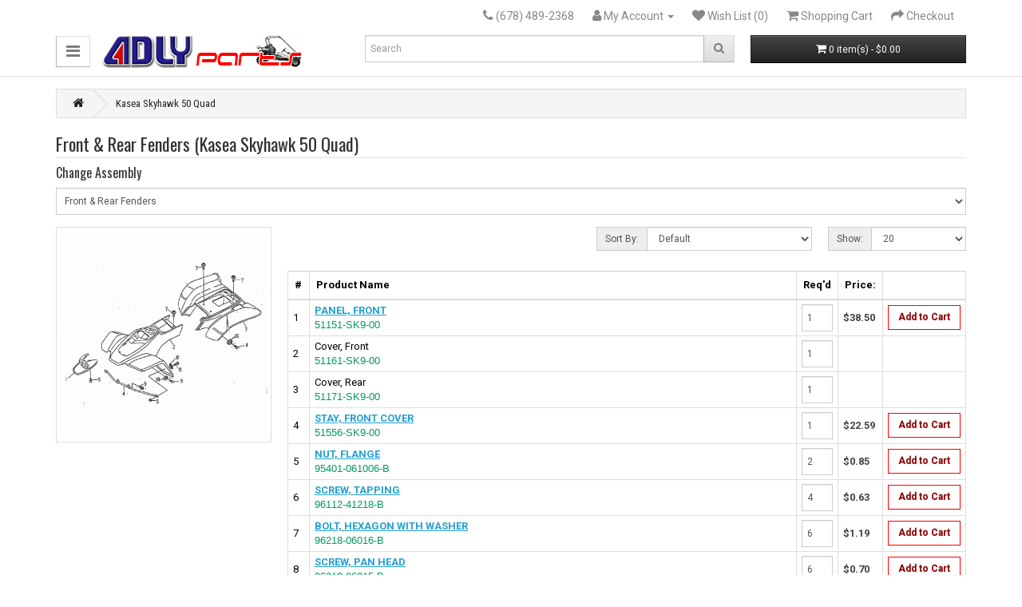

--- FILE ---
content_type: text/html; charset=utf-8
request_url: https://www.adlyparts.com/kasea-skyhawk-50-quad/kasea-skyhawk-50-quad-front-rear-fenders
body_size: 5342
content:
<!DOCTYPE html>
<!--[if IE]><![endif]-->
<!--[if IE 8 ]><html dir="ltr" lang="en" class="ie8"><![endif]-->
<!--[if IE 9 ]><html dir="ltr" lang="en" class="ie9"><![endif]-->
<!--[if (gt IE 9)|!(IE)]><!-->
<html dir="ltr" lang="en">
<!--<![endif]-->
<head>
<meta charset="UTF-8" />
<meta name="viewport" content="width=device-width, initial-scale=1">
<meta http-equiv="X-UA-Compatible" content="IE=edge">
<title>Front & Rear Fenders (Kasea Skyhawk 50 Quad)</title>
<base href="https://www.adlyparts.com/" />
<meta name="keywords" content="ATV Parts,Kasea Skyhawk 50 Quad,Front & Rear Fenders" />
<script src="catalog/view/javascript/jquery/jquery-2.1.1.min.js" type="text/javascript"></script>
<link href="catalog/view/javascript/bootstrap/css/bootstrap.min.css" rel="stylesheet" media="screen" />
<link href="catalog/view/javascript/font-awesome/css/font-awesome.min.css" rel="stylesheet" type="text/css" />
<link href="catalog/view/theme/default/stylesheet/stylesheet.css" rel="stylesheet">
<link href="catalog/view/javascript/jquery/magnific/magnific-popup.css" type="text/css" rel="stylesheet" media="screen" />
<link href="catalog/view/javascript/jquery/swiper/css/swiper.min.css" type="text/css" rel="stylesheet" media="screen" />
<link href="catalog/view/javascript/jquery/swiper/css/opencart.css" type="text/css" rel="stylesheet" media="screen" />
<link href="https://www.adlyparts.com/kasea-skyhawk-50-quad/kasea-skyhawk-50-quad-front-rear-fenders" rel="canonical" />
<link href="https://www.adlyparts.com/image/catalog/adly/adly-square-temp.png" rel="icon" />
<!-- Global site tag (gtag.js) - Google Analytics -->
<script async src="https://www.googletagmanager.com/gtag/js?id=UA-1769527-5"></script>
<script>
  window.dataLayer = window.dataLayer || [];
  function gtag(){dataLayer.push(arguments);}
  gtag('js', new Date());

  gtag('config', 'UA-1769527-5');
</script>

<script src="catalog/view/javascript/jquery/magnific/jquery.magnific-popup.min.js" type="text/javascript"></script>
<script src="catalog/view/javascript/jquery/swiper/js/swiper.jquery.min.js" type="text/javascript"></script>

    <meta property="og:title" content="Front & Rear Fenders (Kasea Skyhawk 50 Quad)" >
    <meta property="og:description" content="" >
                <meta property="og:image" content="https://www.adlyparts.com/image/cache/catalog/adly/adly-temp-300x300.png" >
    <meta property="og:image:width" content="300" >
    <meta property="og:image:height" content="300" >
        <meta property="og:site_name" content="ADLY Parts Store" >
      

                        
</head>
<body>
<nav id="top">
  <div class="container"> 
    
    <div id="top-links" class="nav pull-right">
      <ul class="list-inline">
        <li><a href="https://www.adlyparts.com/index.php?route=information/contact"><i class="fa fa-phone"></i></a> <span class="hidden-xs hidden-sm hidden-md">(678) 489-2368</span></li>
        <li class="dropdown"><a href="https://www.adlyparts.com/index.php?route=account/account" title="My Account" class="dropdown-toggle" data-toggle="dropdown"><i class="fa fa-user"></i> <span class="hidden-xs hidden-sm hidden-md">My Account</span> <span class="caret"></span></a>
          <ul class="dropdown-menu dropdown-menu-right">
                        <li><a href="https://www.adlyparts.com/index.php?route=account/register">Register</a></li>
            <li><a href="https://www.adlyparts.com/index.php?route=account/login">Login</a></li>

					<li><a href="https://www.adlyparts.com/index.php?route=account/track_order">Order Status</a></li>
				
                      </ul>
        </li>
        <li><a href="https://www.adlyparts.com/index.php?route=account/wishlist" id="wishlist-total" title="Wish List (0)"><i class="fa fa-heart"></i> <span class="hidden-xs hidden-sm hidden-md">Wish List (0)</span></a></li>
        <li><a href="https://www.adlyparts.com/index.php?route=checkout/cart" title="Shopping Cart"><i class="fa fa-shopping-cart"></i> <span class="hidden-xs hidden-sm hidden-md">Shopping Cart</span></a></li>
        <li><a href="https://www.adlyparts.com/index.php?route=checkout/checkout" title="Checkout"><i class="fa fa-share"></i> <span class="hidden-xs hidden-sm hidden-md">Checkout</span></a></li>
      </ul>
    </div>
  </div>
</nav>
<header>
  <div class="container">
    <div class="row">
      <div class="col-sm-4">
        <div id="logo">
	<a href="#" style="background-image:none; background-color:white;" class="btn btn-default dropdown-toggle" data-toggle="dropdown" role="button" aria-haspopup="true" aria-expanded="false"><i class="fa fa-bars" style="font-size:20px;"></i></a>

<div id="" class="dropdown-menu" style="border:none;">
	<section class="list-group">
						<a href="https://www.adlyparts.com/schematics" class="multi dropdown-toggle list-group-item" data-toggle="dropdown1">Schematics</a>
			<div class="dropdown-menu1" style="position: relative; border:none">
				<div class="class="list-group1" dropdown-inner1"> 												<a style="background-color:#999; color:#fff;" class="list-group-item" href="https://www.adlyparts.com/schematics/atv-parts">ATV Parts</a>
												<a style="background-color:#999; color:#fff;" class="list-group-item" href="https://www.adlyparts.com/schematics/go-kart-parts">Go-kart Parts</a>
												<a style="background-color:#999; color:#fff;" class="list-group-item" href="https://www.adlyparts.com/schematics/scooter-parts">Scooter Parts</a>
												<a style="background-color:#999; color:#fff;" class="list-group-item" href="https://www.adlyparts.com/schematics/motorcycle-parts">Motorcycle Parts</a>
																<a style="font-weight:bold;" class="list-group-item" href="https://www.adlyparts.com/schematics" class="see-all">Show All Schematics</a> </div>
					</div>
								<a href="https://www.adlyparts.com/wheels" class="multi dropdown-toggle list-group-item" data-toggle="dropdown1">Wheels</a>
			<div class="dropdown-menu1" style="position: relative; border:none">
				<div class="class="list-group1" dropdown-inner1"> 												<a style="background-color:#999; color:#fff;" class="list-group-item" href="https://www.adlyparts.com/wheels/wheels-beadlocks">Beadlocks</a>
																<a style="font-weight:bold;" class="list-group-item" href="https://www.adlyparts.com/wheels" class="see-all">Show All Wheels</a> </div>
					</div>
								<a href="https://www.adlyparts.com/kits" class="multi dropdown-toggle list-group-item" data-toggle="dropdown1">Kits</a>
			<div class="dropdown-menu1" style="position: relative; border:none">
				<div class="class="list-group1" dropdown-inner1"> 												<a style="background-color:#999; color:#fff;" class="list-group-item" href="https://www.adlyparts.com/kits/1-click-rebuild-kits">1-Click Rebuild Kits</a>
																<a style="font-weight:bold;" class="list-group-item" href="https://www.adlyparts.com/kits" class="see-all">Show All Kits</a> </div>
					</div>
								<a href="https://www.adlyparts.com/accessories-gear" class="multi dropdown-toggle list-group-item" data-toggle="dropdown1">Accessories &amp; Gear</a>
			<div class="dropdown-menu1" style="position: relative; border:none">
				<div class="class="list-group1" dropdown-inner1"> 												<a style="background-color:#999; color:#fff;" class="list-group-item" href="https://www.adlyparts.com/accessories-gear/accessories-gear-accessories">ACCESSORIES</a>
																<a style="font-weight:bold;" class="list-group-item" href="https://www.adlyparts.com/accessories-gear" class="see-all">Show All Accessories &amp; Gear</a> </div>
					</div>
								<a href="https://www.adlyparts.com/books-and-manuals" class="multi dropdown-toggle list-group-item" data-toggle="dropdown1">Books and Manuals</a>
			<div class="dropdown-menu1" style="position: relative; border:none">
				<div class="class="list-group1" dropdown-inner1"> 												<a style="background-color:#999; color:#fff;" class="list-group-item" href="https://www.adlyparts.com/books-and-manuals/books-and-manuals-download-manuals">Download Manuals</a>
												<a style="background-color:#999; color:#fff;" class="list-group-item" href="https://www.adlyparts.com/books-and-manuals/books-and-manuals-owners-manuals">Owners manuals</a>
												<a style="background-color:#999; color:#fff;" class="list-group-item" href="https://www.adlyparts.com/books-and-manuals/books-and-manuals-parts-manual">Parts Manual</a>
												<a style="background-color:#999; color:#fff;" class="list-group-item" href="https://www.adlyparts.com/books-and-manuals/books-and-manuals-service-manuals">Service manuals</a>
																<a style="font-weight:bold;" class="list-group-item" href="https://www.adlyparts.com/books-and-manuals" class="see-all">Show All Books and Manuals</a> </div>
					</div>
					</section>
</div>

<script>
$(document).ready(function(){
	$('section .dropdown-menu1').hide();
  $('section a.multi').on("click", function(e){
		$('section .dropdown-menu1').hide();
    $(this).next('div').toggle();
    e.stopPropagation();
    e.preventDefault();
  });
});
</script>

<style>
body header {
  border-bottom: 1px solid #DDDDDD;
  margin-bottom: 15px;
}
.multi::before {
    content: "";
    width: 0;
    height: 0;
    border-left: 5px solid transparent;
    border-right: 5px solid transparent;
    border-top: 5px solid #999;
    position: absolute;
    right: 8px;
    top: 50%;
    transform: translateY(-50%);
}
</style>
 
 
				<a href="https://www.adlyparts.com/"><img loading="lazy"    src="https://www.adlyparts.com/image/catalog/adly/adly-temp.png" title="ADLY Parts Store" alt="ADLY Parts Store" class="img-responsive" /></a></div>
      </div>
      <div class="col-sm-5"><div id="search" class="input-group">
  <input type="text" name="search" value="" placeholder="Search" class="form-control input-md" />
  <span class="input-group-btn">
    <button type="button" class="btn btn-default btn-md"><i class="fa fa-search"></i></button>
  </span>
</div></div>
      <div class="col-sm-3"><div id="cart" class="btn-group btn-block">
  <button type="button" data-toggle="dropdown" data-loading-text="Loading..." class="btn btn-inverse btn-block btn-md dropdown-toggle"><i class="fa fa-shopping-cart"></i> <span id="cart-total">0 item(s) - $0.00</span></button>
  <ul class="dropdown-menu pull-right">
        <li>
      <p class="text-center">Your shopping cart is empty!</p>
    </li>
      </ul>
</div>
</div>
    </div>
  </div>
</header>

<div id="product-category" class="container">
  <ul class="breadcrumb">
        <li><a href="https://www.adlyparts.com/index.php?route=common/home"><i class="fa fa-home"></i></a></li>
        <li><a href="https://www.adlyparts.com/kasea-skyhawk-50-quad">Kasea Skyhawk 50 Quad</a></li>
      </ul>

  <div class="row">
            
    <div id="content" class="col-sm-12">
      <h1>Front & Rear Fenders (Kasea Skyhawk 50 Quad)</h1>
      <div class="row">
        <div class="col-sm-12">
          <h3>Change Assembly</h3>
          <div class="form-group input-group1 input-group-sm1">
          <select id="assembly" class="form-control" onchange="location = this.value;">
                          <option value="https://www.adlyparts.com/kasea-skyhawk-50-quad/kasea-skyhawk-50-quad-air-shroud-fan" selected="selected">AIR SHROUD FAN</option>
                          <option value="https://www.adlyparts.com/kasea-skyhawk-50-quad/kasea-skyhawk-50-quad-carburetor" selected="selected">CARBURETOR</option>
                          <option value="https://www.adlyparts.com/kasea-skyhawk-50-quad/kasea-skyhawk-50-quad-carrier-rear" selected="selected">CARRIER, REAR</option>
                          <option value="https://www.adlyparts.com/kasea-skyhawk-50-quad/kasea-skyhawk-50-quad-clutch" selected="selected">CLUTCH</option>
                          <option value="https://www.adlyparts.com/kasea-skyhawk-50-quad/kasea-skyhawk-50-quad-crankcase" selected="selected">CRANKCASE</option>
                          <option value="https://www.adlyparts.com/kasea-skyhawk-50-quad/kasea-skyhawk-50-quad-crankshaft-piston" selected="selected">CRANKSHAFT PISTON</option>
                          <option value="https://www.adlyparts.com/kasea-skyhawk-50-quad/kasea-skyhawk-50-quad-cylinder" selected="selected">CYLINDER</option>
                          <option value="https://www.adlyparts.com/kasea-skyhawk-50-quad/kasea-skyhawk-50-quad-electrical-parts" selected="selected">Electrical Parts</option>
                          <option value="https://www.adlyparts.com/kasea-skyhawk-50-quad/kasea-skyhawk-50-quad-exhaust-muffler" selected="selected">EXHAUST MUFFLER</option>
                          <option value="https://www.adlyparts.com/kasea-skyhawk-50-quad/kasea-skyhawk-50-quad-frame" selected="selected">FRAME</option>
                          <option value="https://www.adlyparts.com/kasea-skyhawk-50-quad/kasea-skyhawk-50-quad-front-rear-fenders" selected="selected">Front & Rear Fenders</option>
                          <option value="https://www.adlyparts.com/kasea-skyhawk-50-quad/kasea-skyhawk-50-quad-front-suspension" selected="selected">FRONT SUSPENSION</option>
                          <option value="https://www.adlyparts.com/kasea-skyhawk-50-quad/kasea-skyhawk-50-quad-front-wheel" selected="selected">FRONT WHEEL</option>
                          <option value="https://www.adlyparts.com/kasea-skyhawk-50-quad/kasea-skyhawk-50-quad-fuel-tank" selected="selected">FUEL TANK</option>
                          <option value="https://www.adlyparts.com/kasea-skyhawk-50-quad/kasea-skyhawk-50-quad-generator" selected="selected">GENERATOR</option>
                          <option value="https://www.adlyparts.com/kasea-skyhawk-50-quad/kasea-skyhawk-50-quad-guard" selected="selected">GUARD</option>
                          <option value="https://www.adlyparts.com/kasea-skyhawk-50-quad/kasea-skyhawk-50-quad-handle-controls" selected="selected">Handle Controls</option>
                          <option value="https://www.adlyparts.com/kasea-skyhawk-50-quad/kasea-skyhawk-50-quad-handlebar-cables" selected="selected">Handlebar & Cables</option>
                          <option value="https://www.adlyparts.com/kasea-skyhawk-50-quad/kasea-skyhawk-50-quad-headlight" selected="selected">HEADLIGHT</option>
                          <option value="https://www.adlyparts.com/kasea-skyhawk-50-quad/kasea-skyhawk-50-quad-intake" selected="selected">INTAKE</option>
                          <option value="https://www.adlyparts.com/kasea-skyhawk-50-quad/kasea-skyhawk-50-quad-labels-tags" selected="selected">Labels & Tags</option>
                          <option value="https://www.adlyparts.com/kasea-skyhawk-50-quad/kasea-skyhawk-50-quad-oil-pump" selected="selected">OIL PUMP</option>
                          <option value="https://www.adlyparts.com/kasea-skyhawk-50-quad/kasea-skyhawk-50-quad-rear-arm" selected="selected">REAR ARM</option>
                          <option value="https://www.adlyparts.com/kasea-skyhawk-50-quad/kasea-skyhawk-50-quad-rear-brake" selected="selected">REAR BRAKE</option>
                          <option value="https://www.adlyparts.com/kasea-skyhawk-50-quad/kasea-skyhawk-50-quad-rear-suspension" selected="selected">REAR SUSPENSION</option>
                          <option value="https://www.adlyparts.com/kasea-skyhawk-50-quad/kasea-skyhawk-50-quad-rear-wheel" selected="selected">REAR WHEEL</option>
                          <option value="https://www.adlyparts.com/kasea-skyhawk-50-quad/kasea-skyhawk-50-quad-seat" selected="selected">SEAT</option>
                          <option value="https://www.adlyparts.com/kasea-skyhawk-50-quad/kasea-skyhawk-50-quad-stand-footrest" selected="selected">STAND FOOTREST</option>
                          <option value="https://www.adlyparts.com/kasea-skyhawk-50-quad/kasea-skyhawk-50-quad-starter" selected="selected">STARTER</option>
                          <option value="https://www.adlyparts.com/kasea-skyhawk-50-quad/kasea-skyhawk-50-quad-starting-motor" selected="selected">STARTING MOTOR</option>
                          <option value="https://www.adlyparts.com/kasea-skyhawk-50-quad/kasea-skyhawk-50-quad-steering" selected="selected">STEERING</option>
                          <option value="https://www.adlyparts.com/kasea-skyhawk-50-quad/kasea-skyhawk-50-quad-tail-light" selected="selected">TAIL LIGHT</option>
                          <option value="https://www.adlyparts.com/kasea-skyhawk-50-quad/kasea-skyhawk-50-quad-transmission" selected="selected">TRANSMISSION</option>
                      </select>
          </div>
          <script>
            $('#assembly').val($(location).attr("href").replace(/#.*$/, ''));
          </script>
        </div>
        
        <div id="products">
          <div class="col-md-12 col-lg-3">
                      <div class="category-info" style=" /* float:left; */">
                              <div class="image">
                  <a class="image-schematics thumbnail" href="image/catalog/50quad/fig20sk5.gif" title="Front & Rear Fenders (Kasea Skyhawk 50 Quad)"><img loading="lazy"    src="https://www.adlyparts.com/image/cache/catalog/50quad/fig20sk5-500x500.gif" title="Front & Rear Fenders (Kasea Skyhawk 50 Quad)" alt="Front & Rear Fenders (Kasea Skyhawk 50 Quad)" /></a>
                </div>
                                        </div>
                    </div>
  
                
          <div class="col-xs-8 col-md-3 col-md-offset-7 col-lg-offset-4">
            <div class="form-group input-group input-group-sm">
              <label class="input-group-addon" for="input-sort">Sort By:</label>
              <select id="input-sort" class="form-control" onchange="location = this.value;">
                                                <option value="https://www.adlyparts.com/kasea-skyhawk-50-quad/kasea-skyhawk-50-quad-front-rear-fenders">Default</option>
                                                                <option value="https://www.adlyparts.com/kasea-skyhawk-50-quad/kasea-skyhawk-50-quad-front-rear-fenders?sort=pd.name&amp;order=ASC">Name (A - Z)</option>
                                                                <option value="https://www.adlyparts.com/kasea-skyhawk-50-quad/kasea-skyhawk-50-quad-front-rear-fenders?sort=pd.name&amp;order=DESC">Name (Z - A)</option>
                                                                <option value="https://www.adlyparts.com/kasea-skyhawk-50-quad/kasea-skyhawk-50-quad-front-rear-fenders?sort=p.price&amp;order=ASC">Price (Low &gt; High)</option>
                                                                <option value="https://www.adlyparts.com/kasea-skyhawk-50-quad/kasea-skyhawk-50-quad-front-rear-fenders?sort=p.price&amp;order=DESC">Price (High &gt; Low)</option>
                                                                <option value="https://www.adlyparts.com/kasea-skyhawk-50-quad/kasea-skyhawk-50-quad-front-rear-fenders?sort=p.model&amp;order=ASC">Model (A - Z)</option>
                                                                <option value="https://www.adlyparts.com/kasea-skyhawk-50-quad/kasea-skyhawk-50-quad-front-rear-fenders?sort=p.model&amp;order=DESC">Model (Z - A)</option>
                                              </select>
            </div>
          </div>
  
          <div class="col-xs-4 col-md-2">
            <div class="form-group input-group input-group-sm">
              <label class="input-group-addon" for="input-limit">Show:</label>
              <select id="input-limit" class="form-control" onchange="location = this.value;">
                                                <option value="https://www.adlyparts.com/kasea-skyhawk-50-quad/kasea-skyhawk-50-quad-front-rear-fenders?limit=20" selected="selected">20</option>
                                                                <option value="https://www.adlyparts.com/kasea-skyhawk-50-quad/kasea-skyhawk-50-quad-front-rear-fenders?limit=25">25</option>
                                                                <option value="https://www.adlyparts.com/kasea-skyhawk-50-quad/kasea-skyhawk-50-quad-front-rear-fenders?limit=50">50</option>
                                                                <option value="https://www.adlyparts.com/kasea-skyhawk-50-quad/kasea-skyhawk-50-quad-front-rear-fenders?limit=75">75</option>
                                                                <option value="https://www.adlyparts.com/kasea-skyhawk-50-quad/kasea-skyhawk-50-quad-front-rear-fenders?limit=100">100</option>
                                              </select>
            </div>
          </div>
        
          <div class="product-list col-xs-12 col-md-12 col-lg-9" style="margin-top:10px;">
			<div class="table-responsive">
            <table class="table table-bordered prod-list schematics" style="width:auto; margin-bottom:10px;">
              <thead>
                <th>#</th>
<!--                <th>Product Code:</th> -->
                <th style="width:100%;">Product Name</th>
                <th>Req'd</th>
                <th>Price:</th>
                <th></th>
              </thead>
                          <tr id="51151-SK9-00">
              <td>1</td>
<!--              <td>51151-SK9-00</td> -->
              <td>
                                  <a href="https://www.adlyparts.com/kasea-skyhawk-50-quad/kasea-skyhawk-50-quad-front-rear-fenders/panel-front-51151-sk9-00.html">PANEL, FRONT</a>
                                <div class="model">51151-SK9-00</div>
              </td>
              <td><input class="form-control" type="text" size="3" id="12995" value="1" /></td>
              <td class="price">
              	                                      $38.50
                                                                  </td>
              <td>
                                  <button type="button" class="btn btn-danger" onclick="cart.add('12995', $('.prod-list #12995').val());">
                    <span class="hidden-xs hidden-sm hidden-md">Add to Cart</span><i class="fa fa-shopping-cart hidden-lg"></i>
                  </button>
                              </td>
              </tr>
                          <tr id="51161-SK9-00">
              <td>2</td>
<!--              <td>51161-SK9-00</td> -->
              <td>
                                  Cover, Front
                                <div class="model">51161-SK9-00</div>
              </td>
              <td><input class="form-control" type="text" size="3" id="12996" value="1" /></td>
              <td class="price">
              	              </td>
              <td>
                              </td>
              </tr>
                          <tr id="51171-SK9-00">
              <td>3</td>
<!--              <td>51171-SK9-00</td> -->
              <td>
                                  Cover, Rear
                                <div class="model">51171-SK9-00</div>
              </td>
              <td><input class="form-control" type="text" size="3" id="12997" value="1" /></td>
              <td class="price">
              	              </td>
              <td>
                              </td>
              </tr>
                          <tr id="51556-SK9-00">
              <td>4</td>
<!--              <td>51556-SK9-00</td> -->
              <td>
                                  <a href="https://www.adlyparts.com/kasea-skyhawk-50-quad/kasea-skyhawk-50-quad-front-rear-fenders/stay-front-cover-51556-sk9-00.html">STAY, FRONT COVER</a>
                                <div class="model">51556-SK9-00</div>
              </td>
              <td><input class="form-control" type="text" size="3" id="12998" value="1" /></td>
              <td class="price">
              	                                      $22.59
                                                                  </td>
              <td>
                                  <button type="button" class="btn btn-danger" onclick="cart.add('12998', $('.prod-list #12998').val());">
                    <span class="hidden-xs hidden-sm hidden-md">Add to Cart</span><i class="fa fa-shopping-cart hidden-lg"></i>
                  </button>
                              </td>
              </tr>
                          <tr id="95401-061006-B">
              <td>5</td>
<!--              <td>95401-061006-B</td> -->
              <td>
                                  <a href="https://www.adlyparts.com/kasea-skyhawk-50-quad/kasea-skyhawk-50-quad-front-rear-fenders/nut-flange-95401-061006-b.html">NUT, FLANGE</a>
                                <div class="model">95401-061006-B</div>
              </td>
              <td><input class="form-control" type="text" size="3" id="12110" value="2" /></td>
              <td class="price">
              	                                      $0.85
                                                                  </td>
              <td>
                                  <button type="button" class="btn btn-danger" onclick="cart.add('12110', $('.prod-list #12110').val());">
                    <span class="hidden-xs hidden-sm hidden-md">Add to Cart</span><i class="fa fa-shopping-cart hidden-lg"></i>
                  </button>
                              </td>
              </tr>
                          <tr id="96112-41218-B">
              <td>6</td>
<!--              <td>96112-41218-B</td> -->
              <td>
                                  <a href="https://www.adlyparts.com/kasea-skyhawk-50-quad/kasea-skyhawk-50-quad-front-rear-fenders/screw-tapping-96112-41218-b.html">SCREW, TAPPING</a>
                                <div class="model">96112-41218-B</div>
              </td>
              <td><input class="form-control" type="text" size="3" id="12999" value="4" /></td>
              <td class="price">
              	                                      $0.63
                                                                  </td>
              <td>
                                  <button type="button" class="btn btn-danger" onclick="cart.add('12999', $('.prod-list #12999').val());">
                    <span class="hidden-xs hidden-sm hidden-md">Add to Cart</span><i class="fa fa-shopping-cart hidden-lg"></i>
                  </button>
                              </td>
              </tr>
                          <tr id="96218-06016-B">
              <td>7</td>
<!--              <td>96218-06016-B</td> -->
              <td>
                                  <a href="https://www.adlyparts.com/kasea-skyhawk-50-quad/kasea-skyhawk-50-quad-front-rear-fenders/bolt-hexagon-with-washer-96218-06016-b.html">BOLT, HEXAGON WITH WASHER</a>
                                <div class="model">96218-06016-B</div>
              </td>
              <td><input class="form-control" type="text" size="3" id="12396" value="6" /></td>
              <td class="price">
              	                                      $1.19
                                                                  </td>
              <td>
                                  <button type="button" class="btn btn-danger" onclick="cart.add('12396', $('.prod-list #12396').val());">
                    <span class="hidden-xs hidden-sm hidden-md">Add to Cart</span><i class="fa fa-shopping-cart hidden-lg"></i>
                  </button>
                              </td>
              </tr>
                          <tr id="96318-06015-B">
              <td>8</td>
<!--              <td>96318-06015-B</td> -->
              <td>
                                  <a href="https://www.adlyparts.com/kasea-skyhawk-50-quad/kasea-skyhawk-50-quad-front-rear-fenders/screw-pan-head-96318-06015-b.html">SCREW, PAN HEAD</a>
                                <div class="model">96318-06015-B</div>
              </td>
              <td><input class="form-control" type="text" size="3" id="12381" value="6" /></td>
              <td class="price">
              	                                      $0.70
                                                                  </td>
              <td>
                                  <button type="button" class="btn btn-danger" onclick="cart.add('12381', $('.prod-list #12381').val());">
                    <span class="hidden-xs hidden-sm hidden-md">Add to Cart</span><i class="fa fa-shopping-cart hidden-lg"></i>
                  </button>
                              </td>
              </tr>
                          <tr id="96414-06012-B">
              <td>9</td>
<!--              <td>96414-06012-B</td> -->
              <td>
                                  <a href="https://www.adlyparts.com/kasea-skyhawk-50-quad/kasea-skyhawk-50-quad-front-rear-fenders/bolt-flange-96414-06012-b.html">BOLT, FLANGE</a>
                                <div class="model">96414-06012-B</div>
              </td>
              <td><input class="form-control" type="text" size="3" id="12058" value="2" /></td>
              <td class="price">
              	                                      $1.21
                                                                  </td>
              <td>
                                  <button type="button" class="btn btn-danger" onclick="cart.add('12058', $('.prod-list #12058').val());">
                    <span class="hidden-xs hidden-sm hidden-md">Add to Cart</span><i class="fa fa-shopping-cart hidden-lg"></i>
                  </button>
                              </td>
              </tr>
                          <tr id="97321-061825-B">
              <td>10</td>
<!--              <td>97321-061825-B</td> -->
              <td>
                                  <a href="https://www.adlyparts.com/kasea-skyhawk-50-quad/kasea-skyhawk-50-quad-front-rear-fenders/washerflange-97321-061825-b.html">WASHER,FLANGE</a>
                                <div class="model">97321-061825-B</div>
              </td>
              <td><input class="form-control" type="text" size="3" id="12817" value="6" /></td>
              <td class="price">
              	                                      $0.56
                                                                  </td>
              <td>
                                  <button type="button" class="btn btn-danger" onclick="cart.add('12817', $('.prod-list #12817').val());">
                    <span class="hidden-xs hidden-sm hidden-md">Add to Cart</span><i class="fa fa-shopping-cart hidden-lg"></i>
                  </button>
                              </td>
              </tr>
                        </table>
			</div>
			<div class="row">
            <div class="col-sm-6 col-lg-7 text-left noprint"></div>
            <div class="col-sm-5 col-lg-5 text-right noprint" style="line-height:2;">Showing 1 to 10 of 10 (1 Pages)</div>
			</idv>
          </div>
  
          
        				</div>
       
      </div>
      </div>
      
    </div>
	
  </div>
</div>
<script type="text/javascript"><!--
$(document).ready(function(e) {
	$('.image-schematics').magnificPopup({
		type:'image',
//				delegate: '.image-schematics'
//		,
//						gallery: {
//							enabled:true
//						}
	});
});
//--></script> 

			
<footer>
  <div class="container">
    <div class="row">
            <div class="col-sm-3">
        <h5>Information</h5>
        <ul class="list-unstyled">
                   <li><a href="https://www.adlyparts.com/index.php?route=information/information&amp;information_id=1">About Us</a></li>
                    <li><a href="https://www.adlyparts.com/index.php?route=information/information&amp;information_id=2">Shipping Information</a></li>
                    <li><a href="https://www.adlyparts.com/index.php?route=information/information&amp;information_id=5">Returns Policy</a></li>
                    <li><a href="https://www.adlyparts.com/index.php?route=information/information&amp;information_id=3">Privacy Policy</a></li>
                    <li><a href="https://www.adlyparts.com/index.php?route=information/information&amp;information_id=4">Terms &amp; Conditions</a></li>
                  </ul>
      </div>
            <div class="col-sm-3">
        <h5>Customer Service</h5>
        <ul class="list-unstyled">
          <li><a href="https://www.adlyparts.com/index.php?route=information/contact">Contact Us</a></li>

					<li><a href="https://www.adlyparts.com/index.php?route=account/track_order">Order Status</a></li>
				
          <li><a href="https://www.adlyparts.com/index.php?route=account/return/add">Returns</a></li>
          <li><a href="https://www.adlyparts.com/index.php?route=information/sitemap">Site Map</a></li>
        </ul>
      </div>
      <div class="col-sm-3">
        <h5>Extras</h5>
        <ul class="list-unstyled">
          <li><a href="https://www.adlyparts.com/index.php?route=product/manufacturer">Brands</a></li>
          <li><a href="https://www.adlyparts.com/index.php?route=account/voucher">Gift Certificates</a></li>
          <li><a href="https://www.adlyparts.com/index.php?route=affiliate/login">Affiliate</a></li>
          <li><a href="https://www.adlyparts.com/index.php?route=product/special">Specials</a></li>
        </ul>
      </div>
      <div class="col-sm-3">
        <h5>My Account</h5>
        <ul class="list-unstyled">
          <li><a href="https://www.adlyparts.com/index.php?route=account/account">My Account</a></li>
          <li><a href="https://www.adlyparts.com/index.php?route=account/order">Order History</a></li>
          <li><a href="https://www.adlyparts.com/index.php?route=account/wishlist">Wish List</a></li>
          <li><a href="https://www.adlyparts.com/index.php?route=account/newsletter">Newsletter</a></li>
        </ul>
      </div>
    </div>
    
				
  </div>
</footer>

			
<script src="catalog/view/javascript/bootstrap/js/bootstrap.min.js" type="text/javascript"></script>
<script src="catalog/view/javascript/common.js" type="text/javascript"></script>
<!--
OpenCart is open source software and you are free to remove the powered by OpenCart if you want, but its generally accepted practise to make a small donation.
Please donate via PayPal to donate@opencart.com
//-->

<script type="text/javascript">
$(document).ready(function(e) {
  $('header input[name=\'search\']').autocomplete({
    'source': function(request, response) {
      if( request.length < 2 ) return false;
      $.ajax({
        url: 'index.php?route=common/search/livesearch&filter_name=' +  encodeURIComponent(request),
        dataType: 'json',
        success: function(json) {
          response($.map(json, function(item) {
            return {
              label: item['name'],
              value: item['href'].replace(/&amp;/g, '&')
            }
          }));
        }
      });
    },
    'select': function(item) {
      location.href = item['value'];
  //		$('input[name=\'search\']').val(item['label']);
  //		console.debug($('#search button'));
  //		$('#search button').click();
    }
  });
});
</script>
				

			
</body></html> 


--- FILE ---
content_type: text/css
request_url: https://www.adlyparts.com/catalog/view/theme/default/stylesheet/stylesheet.css
body_size: 6991
content:
@import url(https://fonts.googleapis.com/css?family=Roboto:400,700|Roboto+Condensed:400,700|Oswald:300,400,700&subset=latin,latin-ext);
/* 
Open+Sans:400,400i,300,700|Archivo+Narrow:400,700
&subset=latin,latin-ext,cyrillic-ext,cyrillic
*/
body {
	font-family: 'Roboto', 'Open Sans', sans-serif;
	font-weight: 400;
	color: rgba(0,0,0,1);
	font-size: 13px;
	line-height: 1.5;
	width: 100%;
}
h1, h2, h3, h4, h5, h6 {
	font-family:"Oswald", sans-serif;
	color:#333;
}
/* default font size */
.fa {
	font-size: 14px;
}
/* Override the bootstrap defaults */
h1 {
	font-size: 22px;
	padding-bottom:5px;
	border-bottom:1px solid rgba(153,153,153,.3);
}
h2 {
	font-size: 20px;
	padding-bottom:5px;
	border-bottom:1px solid #CCCCCC;
}
h3 {
	font-size: 16px;
}
h4 {
	font-size: 14px;
}
h5 {
	font-size: 12px;
}
h6 {
	font-size: 12px;
	text-transform:uppercase;
	letter-spacing:0.1em;
	border-bottom:1px dashed #99CCCC;
}
a {
	color: #23a1d1;
}
a:hover {
	text-decoration: none;
}
legend {
	font-size: 18px;
	padding: 7px 0px
}
label {
	padding-top:8px;
	font-size: 12px;
	font-weight: normal;
}
select.form-control, textarea.form-control, input[type="text"].form-control, input[type="password"].form-control, input[type="datetime"].form-control, input[type="datetime-local"].form-control, input[type="date"].form-control, input[type="month"].form-control, input[type="time"].form-control, input[type="week"].form-control, input[type="number"].form-control, input[type="email"].form-control, input[type="url"].form-control, input[type="search"].form-control, input[type="tel"].form-control, input[type="color"].form-control {
	font-size: 12px;
}
.input-group input, .input-group select, .input-group .dropdown-menu, .input-group .popover {
	font-size: 12px;
}
.input-group .input-group-addon {
	font-size: 12px;
	height: 30px;
}
/* Fix some bootstrap issues */
span.hidden-xs, span.hidden-sm, span.hidden-md, span.hidden-lg {
	display: inline;
}

.nav-tabs {
	margin-bottom: 15px;
}
div.required .control-label:before {
	content: '* ';
	color: #F00;
	font-weight: bold;
}
/* Gradent to all drop down menus */
.dropdown-menu li > a:hover {
	text-decoration: none;
	color: #ffffff;
	background-color: #229ac8;
	background-image: linear-gradient(to bottom, #23a1d1, #1f90bb);
	background-repeat: repeat-x;
}
/* top */
#top {
	border-bottom: 1px solid rgba(255,255,255,7);
	padding: 4px 0px 3px 0;
	margin:0;
	min-height: 40px;
}
#top .container {
	padding: 0 20px;
}
#top #form-currency .currency-select,
#top #form-language .language-select {
	text-align: left;
}
#top #form-currency .currency-select:hover,
#top #form-language .language-select:hover {
	text-shadow: none;
	color: #ffffff;
	background-color: #229ac8;
	background-image: linear-gradient(to bottom, #23a1d1, #1f90bb);
	background-repeat: repeat-x;
}

#top .btn-link, #top-links li, #top-links a {
	font-size:12px;
	color: #888;
	text-shadow: 0 1px 0 #FFF;
	text-decoration: none;

	font-size:14px;
	line-height:20px;
}
#top-links a .fa {
	font-size:16px;
}
#top-links .list-inline>li {
    padding-right: 10px;
    padding-left: 10px;
}


#top .btn-link:hover, #top-links a:hover {
	color: #444;
}
#top-links .dropdown-menu a {
	text-shadow: none;
}
#top-links .dropdown-menu a:hover {
	color: #FFF;
}
#top .btn-link strong {
	font-size: 14px;
        line-height: 14px;
}
#top-links {
	padding-top: 6px;
}
#top-links a + a {
	margin-left: 15px;
}
/* logo */
#logo {
	margin: 0 0 10px 0;
}
/* search */
#search {
	margin-bottom: 10px;
}
#search .input-lg {
	height: 40px;
	line-height: 20px;
	padding: 0 10px;
}
#search .btn-lg {
	font-size: 15px;
	line-height: 18px;
	padding: 10px 35px;
	text-shadow: 0 1px 0 #FFF;
}
/* cart */
#cart {
	margin-bottom: 10px;
}
#cart > .btn {
	font-size: 12px;
	line-height: 18px;
	color: #FFF;
}
#cart.open > .btn {
	background-image: none;
	background-color: #FFFFFF;
	border: 1px solid #E6E6E6;
	color: #666;
	box-shadow: none;
	text-shadow: none;
}
#cart.open > .btn:hover {
	color: #444;
}
#cart .dropdown-menu {
/*	background: #eee; */
	z-index: 1001;
}
#cart .dropdown-menu {
	min-width: 100%;
}
@media (max-width: 478px) {
	#cart .dropdown-menu {
		width: 100%;
	}
}
#cart .dropdown-menu table {
	margin-bottom: 10px;
}
#cart .dropdown-menu li > div {
	min-width: 427px;
	padding: 0 10px;
}
@media (max-width: 478px) {
	#cart .dropdown-menu li > div {
		min-width: 100%;
	}
}
#cart .dropdown-menu li p {
	margin: 20px 0;
}
/* menu */
#menu {
	background-color: #229ac8;
	background-image: linear-gradient(to bottom, #23a1d1, #1f90bb);
	background-repeat: repeat-x;
	border-color: #1f90bb #1f90bb #145e7a;
	min-height: 40px;
}
#menu .nav li a {
	font-family:'oswald', helvetica, san-serif;
	font-size:14px;
	font-weight:300;
}
#menu .nav > li > a {
	color: #fff;
	text-shadow: 0 -1px 0 rgba(0, 0, 0, 0.25);
	padding: 10px 15px 10px 15px;
	min-height: 15px;
	background-color: transparent;
}
#menu .nav > li > a:hover, #menu .nav > li.open > a {
	background-color: rgba(0, 0, 0, 0.1);
}
#menu .dropdown-menu {
	padding-bottom: 0;
}
#menu .dropdown-inner {
	display: table;
}
#menu .dropdown-inner ul {
	display: table-cell;
	padding-right:4px;
	padding-left:4px;
}
#menu .dropdown-inner a {
	min-width: 200px;
	display: block;
	padding: 3px 15px;
	clear: both;
	line-height: 20px;
	color: #333333;
	font-size: 12px;
}
#menu .dropdown-inner li a:hover {
	color: #FFFFFF;
}
#menu .see-all {
	display: block;
	padding: 4px 20px;
	font-size: 12px !important;
	font-weight:400 !important;
}
#menu .see-all:hover, #menu .see-all:focus {
	text-decoration: none;
	color: #ffffff;
	background-color: #229ac8;
	background-image: linear-gradient(to bottom, #23a1d1, #1f90bb);
	background-repeat: repeat-x;
}
#menu #category {
	float: left;
	padding-left: 15px;
	font-size: 16px;
	font-weight: 700;
	line-height: 40px;
	color: #fff;
	text-shadow: 0 1px 0 rgba(0, 0, 0, 0.2);
}
#menu .btn-navbar {
	font-size: 15px;
	font-stretch: expanded;
	color: #FFF;
	padding: 2px 18px;
	float: right;
	background-color: #229ac8;
	background-image: linear-gradient(to bottom, #23a1d1, #1f90bb);
	background-repeat: repeat-x;
	border-color: #1f90bb #1f90bb #145e7a;
}
#menu .btn-navbar:hover, #menu .btn-navbar:focus, #menu .btn-navbar:active, #menu .btn-navbar.disabled, #menu .btn-navbar[disabled] {
	color: #ffffff;
	background-color: #229ac8;
}
@media (min-width: 768px) {
	#menu .dropdown:hover .dropdown-menu {
		display: block;
	}
}
@media (max-width: 767px) {
	#menu {
		border-radius: 4px;
	}
	#menu div.dropdown-inner > ul.list-unstyled {
		display: block;
	}
	#menu div.dropdown-menu {
		margin-left: 0 !important;
		padding-bottom: 10px;
		background-color: rgba(0, 0, 0, 0.1);
	}
	#menu .dropdown-inner {
		display: block;
	}
	#menu .dropdown-inner a {
		width: 100%;
		color: #fff;
	}
	#menu .dropdown-menu a:hover,
	#menu .dropdown-menu ul li a:hover {
		background: rgba(0, 0, 0, 0.1);
	}
	#menu .see-all {
		margin-top: 0;
		border: none;
		border-radius: 0;
		color: #fff;
	}
}
/* content */
#content {
/*	min-height: 600px; */
}
/* footer */
footer {
	margin-top: 15px;
	margin-bottom: 15px;
	padding-top: 15px;
	padding-bottom: 15px;
	background-color: #303030;
	border-top: 1px solid #ddd;
	color: #e2e2e2;
}
footer hr {
	border-top: none;
	border-bottom: 1px solid #666;
}
footer a {
	color: #ccc;
}
footer a:hover {
	color: #fff;
}
footer h5 {
/*	font-family: 'Open Sans', sans-serif; */
	font-size: 16px;
	padding-bottom:3px;
	font-weight: bold;
	color: #fff;
	border-bottom:1px solid rgba(255,255,255,.4);
}
/* alert */
.alert {
	padding: 8px 14px 8px 14px;
}
/* breadcrumb */
.breadcrumb {
	margin: 0 0 20px 0;
	padding: 8px 0;
	border: 1px solid #ddd;
}
.breadcrumb i {
	font-size: 15px;
}
.breadcrumb > li {
	text-shadow: 0 1px 0 #FFF;
	padding: 0 20px;
	position: relative;
	white-space: nowrap;
}
.breadcrumb > li a {
	font-family:"Roboto Condensed", "Oswald", "Trebuchet MS", Arial, Helvetica, sans-serif;
	color:#222222;
}

.breadcrumb > li + li:before {
	content: '';
	padding: 0;
}
.breadcrumb > li:after {
	content: '';
	display: block;
	position: absolute;
	top: -3px;
	right: -5px;
	width: 26px;
	height: 26px;
	border-right: 1px solid #DDD;
	border-bottom: 1px solid #DDD;
	-webkit-transform: rotate(-45deg);
	-moz-transform: rotate(-45deg);
	-o-transform: rotate(-45deg);
	transform: rotate(-45deg);
}
.pagination {
	margin: 0;
}
/* buttons */
.buttons {
	margin: 1em 0;
}
.btn {
	padding: 7.5px 12px;
	font-size: 12px;
	border: 1px solid #cccccc;
	border-radius: 4px;
	box-shadow: inset 0 1px 0 rgba(255,255,255,.2), 0 1px 2px rgba(0,0,0,.05);
}
.btn-xs {
	font-size: 9px;
}
.btn-sm {
	font-size: 10.2px;
}
.btn-lg {
	padding: 10px 16px;
	font-size: 15px;
}
.btn-group > .btn, .btn-group > .dropdown-menu, .btn-group > .popover {
	font-size: 12px;
}
.btn-group > .btn-xs {
	font-size: 9px;
}
.btn-group > .btn-sm {
	font-size: 10.2px;
}
.btn-group > .btn-lg {
	font-size: 15px;
}
.btn-default {
	color: #777;
	text-shadow: 0 1px 0 rgba(255, 255, 255, 0.5);
	background-color: #e7e7e7;
	background-image: linear-gradient(to bottom, #eeeeee, #dddddd);
	background-repeat: repeat-x;
	border-color: #dddddd #dddddd #b3b3b3 #b7b7b7;
}
.btn-primary {
	color: #ffffff;
	text-shadow: 0 -1px 0 rgba(0, 0, 0, 0.25);
	background-color: #229ac8;
	background-image: linear-gradient(to bottom, #23a1d1, #1f90bb);
	background-repeat: repeat-x;
	border-color: #1f90bb #1f90bb #145e7a;
}
.btn-primary:hover, .btn-primary:active, .btn-primary.active, .btn-primary.disabled, .btn-primary[disabled] {
	background-color: #1f90bb;
	background-position: 0 -15px;
}
.btn-warning {
	color: #ffffff;
	text-shadow: 0 -1px 0 rgba(0, 0, 0, 0.25);
	background-color: #faa732;
	background-image: linear-gradient(to bottom, #fbb450, #f89406);
	background-repeat: repeat-x;
	border-color: #f89406 #f89406 #ad6704;
}
.btn-warning:hover, .btn-warning:active, .btn-warning.active, .btn-warning.disabled, .btn-warning[disabled] {
	box-shadow: inset 0 1000px 0 rgba(0, 0, 0, 0.1);
}
.btn-danger {
	color: #ffffff;
	text-shadow: 0 -1px 0 rgba(0, 0, 0, 0.25);
	background-color: #da4f49;
	background-image: linear-gradient(to bottom, #ee5f5b, #bd362f);
	background-repeat: repeat-x;
	border-color: #bd362f #bd362f #802420;
}
.btn-danger:hover, .btn-danger:active, .btn-danger.active, .btn-danger.disabled, .btn-danger[disabled] {
	box-shadow: inset 0 1000px 0 rgba(0, 0, 0, 0.1);
}
.btn-success {
	color: #ffffff;
	text-shadow: 0 -1px 0 rgba(0, 0, 0, 0.25);
	background-color: #5bb75b;
	background-image: linear-gradient(to bottom, #62c462, #51a351);
	background-repeat: repeat-x;
	border-color: #51a351 #51a351 #387038;
}
.btn-success:hover, .btn-success:active, .btn-success.active, .btn-success.disabled, .btn-success[disabled] {
	box-shadow: inset 0 1000px 0 rgba(0, 0, 0, 0.1);
}
.btn-info {
	color: #ffffff;
	text-shadow: 0 -1px 0 rgba(0, 0, 0, 0.25);
	background-color: #df5c39;
	background-image: linear-gradient(to bottom, #e06342, #dc512c);
	background-repeat: repeat-x;
	border-color: #dc512c #dc512c #a2371a;
}
.btn-info:hover, .btn-info:active, .btn-info.active, .btn-info.disabled, .btn-info[disabled] {
	background-image: none;
	background-color: #df5c39;
}
.btn-link {
	border-color: rgba(0, 0, 0, 0);
	cursor: pointer;
	color: #23A1D1;
	border-radius: 0;
}
.btn-link, .btn-link:active, .btn-link[disabled] {
	background-color: rgba(0, 0, 0, 0);
	background-image: none;
	box-shadow: none;
}
.btn-inverse {
	color: #ffffff;
	text-shadow: 0 -1px 0 rgba(0, 0, 0, 0.25);
	background-color: #363636;
	background-image: linear-gradient(to bottom, #444444, #222222);
	background-repeat: repeat-x;
	border-color: #222222 #222222 #000000;
}
.btn-inverse:hover, .btn-inverse:active, .btn-inverse.active, .btn-inverse.disabled, .btn-inverse[disabled] {
	background-color: #222222;
	background-image: linear-gradient(to bottom, #333333, #111111);
}
/* list group */
.list-group a {
	padding: 6px 10px;
	font-family: 'Roboto Condensed', 'Open Sans', sans-serif;
	font-size:14px;
/*	font-weight:bold; */
	color:rgba(51,51,51,1);
	border: 1px solid #DDDDDD;
}
/*
.panel a {
	border: 1px solid #DDDDDD !important;
	border-width:0 0 1px 0;
	margin-bottom:.5px;
}

.panel a:last-child {
	border:1px solid rgba(255,255,255,1);
}
*/

.list-group a.active, .list-group a.active:hover, .list-group a:hover {
	color: #444444;
	background: #eeeeee;
/*	border: 1px solid #DDDDDD; */
	text-shadow: 0 1px 0 #FFF;
}
/* carousel */
.carousel-caption {
	color: #FFFFFF;
	text-shadow: 0 1px 0 #000000;
}
.carousel-control .icon-prev:before {
	content: '\f053';
	font-family: FontAwesome;
}
.carousel-control .icon-next:before {
	content: '\f054';
	font-family: FontAwesome;
}
/* product list */
.product-thumb {
	border: 1px solid #ddd;
	margin-bottom: 20px;
	overflow: auto;
}
.product-thumb .image {
	text-align: center;
}
.product-thumb .image a {
	display: block;
}
.product-thumb .image a:hover {
	opacity: 0.8;
}
.product-thumb .image img {
	margin:5px auto;
}
.product-grid .product-thumb .image {
	float: none;
}
@media (min-width: 767px) {
.product-list .product-thumb .image {
	float: left;
	padding: 0 15px;
}
}
.product-thumb h4 {
/*	font-weight: bold; */
}
.product-thumb .caption {
	padding:0 5px;
}
.product-list .product-thumb .caption {
	margin-left: 180px;
}
@media (max-width: 1200px) {
.product-grid .product-thumb .caption {
	min-height: 210px;
	padding: 0 10px;
}
}
@media (max-width: 767px) {
.product-list .product-thumb .caption {
	min-height: 0;
	margin-left: 0;
	padding: 0 10px;
}
.product-grid .product-thumb .caption {
	min-height: 0;
}
}
.product-thumb .rating {
	padding-bottom: 10px;
}
.rating .fa-stack {
	font-size: 8px;
}
.rating .fa-star-o {
	color: #999;
	font-size: 15px;
}
.rating .fa-star {
	color: #FC0;
	font-size: 15px;
}
.rating .fa-star + .fa-star-o {
	color: #E69500;
}
h2.price {
	margin: 0;
}
.product-thumb .price {
	font-family:'Oswald', san-serif;
	font-size:1.3em;
	font-weight:bold;
	color:rgba(51,51,51,1);
}
.product-thumb .price-new {
	color:rgba(255,0,0,1);
	font-weight: 600;
}
.product-thumb .price-old {
	color: #999;
	text-decoration: line-through;
	margin-left: 10px;
	font-weight:normal;
}
.product-thumb .price-tax {
	color: #999;
	font-size: 12px;
	display: block;
}
.product-thumb .button-group {
	border-top: 1px solid #ddd;
	background-color: #eee;
	overflow: auto;
}
.product-list .product-thumb .button-group {
	border-left: 1px solid #ddd;
}
@media (max-width: 768px) {
	.product-list .product-thumb .button-group {
		border-left: none;
	}
}
.product-thumb .button-group button {
	font-family:"Oswald",Arial, Helvetica, sans-serif;
	width: 60%;
	border: none;
	display: inline-block;
	float: left;
	background-color: #eee;
	color: #888;
	line-height: 38px;
	font-weight: bold;
	text-align: center;
	text-transform: uppercase;
}
.product-thumb .button-group button + button {
	width: 20%;
	border-left: 1px solid #ddd;
}
.product-thumb .button-group button:hover {
	color: #444;
	background-color: #ddd;
	text-decoration: none;
	cursor: pointer;
}
@media (max-width: 1200px) {
	.product-thumb .button-group button, .product-thumb .button-group button + button {
		width: 33.33%;
	}
}
@media (max-width: 767px) {
	.product-thumb .button-group button, .product-thumb .button-group button + button {
		width: 33.33%;
	}
}
.thumbnails {
	overflow: auto;
	clear: both;
	list-style: none;
	padding: 0;
	margin: 0;
}
.thumbnails > li {
	margin-left: 20px;
}
.thumbnails {
	margin-left: -20px;
}
.thumbnails > img {
	width: 100%;
}
.image-additional a {
	margin-bottom: 20px;
	padding: 5px;
	display: block;
	border: 1px solid #ddd;
}
.image-additional {
	max-width: 78px;
}
.thumbnails .image-additional {
	float: left;
	margin-left: 20px;
}

@media (min-width: 1200px) {
	#content .col-lg-2:nth-child(6n+1),
	#content .col-lg-2:nth-child(6n+1),
	#content .col-lg-3:nth-child(4n+1),
	#content .col-lg-4:nth-child(3n+1),
	#content .col-lg-6:nth-child(2n+1) {
		clear:left;
	}
}
@media (min-width: 992px) and (max-width: 1199px) {
	#content .col-md-2:nth-child(6n+1),
	#content .col-md-2:nth-child(6n+1),
	#content .col-md-3:nth-child(4n+1),
	#content .col-md-4:nth-child(3n+1),
	#content .col-md-6:nth-child(2n+1) {
		clear:left;
	}
}
@media (min-width: 768px) and (max-width: 991px) {
	#content .col-sm-2:nth-child(6n+1),
	#content .col-sm-2:nth-child(6n+1),
	#content .col-sm-3:nth-child(4n+1),
	#content .col-sm-4:nth-child(3n+1),
	#content .col-sm-6:nth-child(2n+1) {
		clear:left;
	}
}

/* fixed colum left + content + right*/
@media (min-width: 768px) {
    #column-left  .product-layout .col-md-3 {
       width: 100%;
    }

	#column-left + #content .product-layout .col-md-3 {
       width: 50%;
    }

	#column-left + #content + #column-right .product-layout .col-md-3 {
       width: 100%;
    }

    #content + #column-right .product-layout .col-md-3 {
       width: 100%;
    }
}

/* fixed product layouts used in left and right columns */
#column-left .product-layout, #column-right .product-layout {
	width: 100%;
}

/* fixed mobile cart quantity input */
.input-group .form-control[name^=quantity] {
	min-width: 50px;
}

/* Missing focus and border color to overwrite bootstrap */
.btn-info:hover, .btn-info:active, .btn-info.active, .btn-info.disabled, .btn-info[disabled] {
    background-image: none;
    background-color: #df5c39;
}

/* BOOTSTRAP */

* { border-radius:0 !important; -moz-border-radius:0 !important; -webkit-border-radius:0 !important; }

h1 a, h2 a, h3 a, h4 a, h5 a, h6 a {
	font-family:"Oswald", sans-serif;
	color:rgba(51,51,51,1);
}

.h1, .h2, .h3, h1, h2, h3 {
    margin-bottom: 10px;
    margin-top: 0;
}
/*
.row {
    margin-left: -10px;
    margin-right: -10px;
}
.col-lg-1, .col-lg-10, .col-lg-11, .col-lg-12, .col-lg-2, .col-lg-3, .col-lg-4, .col-lg-5, .col-lg-6, .col-lg-7, .col-lg-8, .col-lg-9, .col-md-1, .col-md-10, .col-md-11, .col-md-12, .col-md-2, .col-md-3, .col-md-4, .col-md-5, .col-md-6, .col-md-7, .col-md-8, .col-md-9, .col-sm-1, .col-sm-10, .col-sm-11, .col-sm-12, .col-sm-2, .col-sm-3, .col-sm-4, .col-sm-5, .col-sm-6, .col-sm-7, .col-sm-8, .col-sm-9, .col-xs-1, .col-xs-10, .col-xs-11, .col-xs-12, .col-xs-2, .col-xs-3, .col-xs-4, .col-xs-5, .col-xs-6, .col-xs-7, .col-xs-8, .col-xs-9 {
    min-height: 1px;
    padding-left: 10px;
    padding-right: 10px;
    position: relative;
}
*/
select.input-sm, .input-group-sm > select.form-control, .input-group-sm > select.input-group-addon, .input-group-sm > .input-group-btn > select.btn {
    height: 30px;
    line-height: 30px;
}
.form-control {
	padding: 6px 6px;
}


.btn-group, .btn-group-vertical {
    margin-bottom: 10px;
}

.dropdown-menu {
	border: 1px solid rgba(0,102,153,.5);
	box-shadow:none; -moz-box-shadow:none; -webkit-box-shadow:none;
}
.dropdown-inner ul li {
	border-bottom:1px solid rgba(204,204,204,1);
}

/* might be needed to limit to the left column */
.list-group-item { padding:0 10px; }
.list-group-item .radio, .list-group-item .checkbox { margin:5px 0; }
.list-group-item label { margin:0; padding:0 20px; }

/* FOOTER */

fotter section header { border:none; }

/* PRODUCT */

.nav.nav-tabs i {
	display:none;
}

#tab-description table, .panel-body table {
  width:100%;
  border:1px solid rgba(204,204,204,1) !important;
}
#tab-description table th, #tab-description table td, .panel-body table th, .panel-body table td {
  padding:4px;
  border:1px solid rgba(204,204,204,1) !important;
}
#tab-description table tr:nth-child(odd), #tab-description table tr:nth-child(odd) {
	background-color:rgba(204,204,204,.1);
}

.product-grid .product-thumb h4, .item .product-thumb .caption h4 { 
	font-family:"Roboto Condensed", Arial, Helvetica, sans-serif;
	line-height:1.5;
/*
	height:3em;
	overflow:hidden; 
*/
	color:#1E0BA3;
}
.product-grid .product-thumb h4 a, .item .product-thumb .caption h4 a { 
	color:#1E0BA3;
}
/*
.product-grid .product-thumb .caption h4+p, 
.item .product-thumb .caption h4+div+p {
    height: 6em;
    max-height: 6em;
    overflow: hidden;
}
*/
/*
.owl-products .product-thumb .caption h4+div+p, 
.product-grid .product-thumb .caption h4+div+p
{
    height: 6em;
    max-height: 6em;
    overflow: hidden;
}
*/
.model { color:rgba(0,153,102,1); font-family:"Archivo Narrow", Tahoma, Geneva, sans-serif; font-size:13px; }

.tags { padding:10px; margin:10px 0; border:1px solid rgba(204,204,204,1); }
.tags a { font-weight:bold; margin-right:.5em; }

/* BOX HTML */
.box_html div.contacts, .box_html div.map_box { border:1px solid rgba(204,204,204,.5); padding:10px; }

#map { height:312px; }

.box_html {
	font-size:13px;
	line-height:25px;
	margin-bottom:30px;
}

.owl-products .no-description, .product-grid .no-description { min-height:inherit !important; }
.owl-products .no-description h4, .product-grid .no-description h4 { font-weight:normal !important; }
.owl-products .no-description h4 a, .product-grid .no-description h4 a { text-decoration:none !important; }
.owl-products .no-description h4+div+p, .product-grid .no-description h4+p { display:none; }

.owl-products p, .product-grid p { margin:0 0 8px 0; }
.product-grid .product-thumb .caption,
.owl-products  .product-thumb .caption{
	padding: 0 8px;
	min-height: 185px;
}

/* MODULES and other all scrollable product lists */

.panel-heading .fa {
	float:right;
}
.panel-heading:hover {
	background-color: rgba(255,255,204,1);
}

section { }
section:after {
	content: '';
	display:table;
	clear:both;
	height:0;
}

section header:after {
	content:" ";
	display:block;
	clear:both;
	height:0;
}
section header { padding:0 0 5px 0; margin-top:5px; margin-bottom:10px; border-bottom:1px solid rgba(0, 51, 14, .3); }
section header h2 { float:left; font-size:20px; margin:0; padding:0; color:rgba(0, 51, 14, 1); border:none; }
section header h2 div { float:right; margin-right:0; }
section header .fa { font-size:14px; cursor:pointer; margin-right:5px; color: rgba(0, 51, 14, 1); }

/* SCHEMATICS */

.schematics td a { font-weight:bold; text-decoration:underline; }
.schematics { border:1px solid rgba(204,204,204,1); width:100%; border-collapse: collapse; border-spacing: 0; }
.schematics th { border:1px solid rgba(204,204,204,1); padding:4px 6px; white-space:nowrap; vertical-align:middle; }
.schematics td { border:1px solid rgba(204,204,204,1); padding:4px 6px; white-space:nowrap; vertical-align:middle; }
/*.prod-list td:nth-child(2), */ .prod-list td:nth-child(3) { overflow:hidden; white-space:normal; word-wrap:normal; }
.schematics td:last-child { text-align:right; }

.schematics td button {
	padding: 6px 12px 6px 12px;
	color: #fff;
	cursor: pointer;
	border:1px solid rgba(255,0,0,1);
	color:rgba(153,0,0,1);
	font-weight: bold;
	background:none;
}

.schematics td .price-old {
	text-decoration:line-through;
}
.schematics td .price-new {
	color:rgba(255,0,0,1);
	font-weight:bold;
}
.schematics td .price-new:after {
	content:'';
/*
	display:table;
	height:0;
	clear:right;
*/
}
.on-sale {
    position: absolute;
    right: auto;
    top: auto;
    z-index: 1;
    text-align: center;
    top: 8px;
    left: 12px;
    width: 50px;
    height: 38px;
    background-size: 100%;
    color: #f00;
    font-weight: bold;
    font-size: 16px;
}
/*
.on-sale { 
	position:absolute; 
	right: auto;
	top: auto;
	z-index: 1;
	text-align:center;
	top:8px; 
	left:12px;
	width:50px; 
	height:38px; 
	background: url('../image/on-sale.png')no-repeat center; 
	background-size:100%;
	color:#ffffff; 
	font-weight:bold; 
	font-size:14px; 
	line-height:35px;

	transform: rotate(-30deg);
	-webkit-transform: rotate(-30deg);
	-moz-transform: rotate(-30deg);
}
*/
.product-thumb .image {
    opacity: .9;
    transition: opacity .3s ease-out;
    -moz-transition: opacity .3s ease-out;
    -webkit-transition: opacity .3s ease-out;
    -o-transition: opacity .3s ease-out;
}

.product-thumb .image:hover {
    opacity: 1;
}

/* products */
.owl-products .product-thumb .caption h4+div+p, 
.product-grid .product-thumb .caption h4+div+p
{
    height: 4.5em;
    max-height: 4.5em;
    overflow: hidden;
}
/*
.no-description { min-height:98px !important; }
.no-description h4 { }
.no-description h4 a { text-decoration:none !important; }
.product-thumb .no-description h4+p { display:none !important; }
.product-thumb .no-description h4+div+p { display:none !important; }
*/
.product-grid p { margin:0 0 8px 0; }
.product-grid .product-thumb .caption {
	padding: 0 8px;
	min-height: 185px;
}

.row {
    margin-right: -10px;
    margin-left: -10px;
}
.col-lg-1, .col-lg-10, .col-lg-11, .col-lg-12, .col-lg-2, .col-lg-3, .col-lg-4, .col-lg-5, .col-lg-6, .col-lg-7, .col-lg-8, .col-lg-9, .col-md-1, .col-md-10, .col-md-11, .col-md-12, .col-md-2, .col-md-3, .col-md-4, .col-md-5, .col-md-6, .col-md-7, .col-md-8, .col-md-9, .col-sm-1, .col-sm-10, .col-sm-11, .col-sm-12, .col-sm-2, .col-sm-3, .col-sm-4, .col-sm-5, .col-sm-6, .col-sm-7, .col-sm-8, .col-sm-9, .col-xs-1, .col-xs-10, .col-xs-11, .col-xs-12, .col-xs-2, .col-xs-3, .col-xs-4, .col-xs-5, .col-xs-6, .col-xs-7, .col-xs-8, .col-xs-9 {
    position: relative;
    min-height: 1px;
    padding-right: 10px;
    padding-left: 10px;
}

cite {
	font-size:0.8em;
	color:rgba(204,102,0,1);
	text-align: right;
	display: block;
}

#content {
/*	background-color:rgba(255,255,255,.25); */
}
#column-left { /* padding-top:2px; */ }

.product-thumb h4+p {
	height:6em;
	overflow:hidden;
}

section header h3 { float:left; font-size:20px; margin:0; padding:0; color:rgba(0, 51, 14, 1); border:none; }

/* ----------------------------------------------- */
/* MODULES and other all scrollable product lists */

section { }
section:after {
	content: '';
	display:table;
	clear:both;
	height:0;
}

section header:after {
	content:" ";
	display:block;
	clear:both;
	height:0;
}
section header { padding:0 0 5px 0; margin-top:5px; margin-bottom:10px; border-bottom:1px solid rgba(0, 51, 14, .3); }
section header h3 { float:left; font-size:20px; margin:0; padding:0; color:rgba(0, 51, 14, 1); border:none; }
section header div { margin-right:0; }
section header .fa { font-size:12px; cursor:pointer; margin-right:5px; color: rgba(0, 51, 14, 1); }

/* ----------------------------------------------- */
/* 
.no-description { min-height:98px !important; }
.no-description h4 {  font-weight:normal !important; }
.no-description h4 a { text-decoration:none !important; }
.product-thumb .no-description h4+p { display:none !important; }
.product-thumb .no-description h4+div+p { display:none !important; }
*/
.swiper-wrapper p, .product-grid p { margin:0 0 8px 0; }
.product-grid .product-thumb .caption,
.swiper-wrapper  .product-thumb .caption{
/*	padding: 0 8px; */
/*	min-height: 185px; */
}
/*
.swiper-wrapper .product-thumb .caption h4+p, 
.product-grid .product-thumb .caption h4+div+p
{
    height: 6em;
    max-height: 6em;
    overflow: hidden;
}
*/
/* test */
.swiper-wrapper  .product-thumb .caption{
	min-height: 200px;
}

/*
.product-grid .product-thumb h4, .item .product-thumb .caption h4 { 
	height:auto;
	line-height:1.5;
	max-height:3em;
	overflow:hidden; 
}
*/
.list-group a.active {
	font-weight:normal;
}
.list-group a.active {
	font-weight:bold;
}

/* CUSTOM */
.price { font-weight: bold; }
.product-list .price { color: #444; }
.product-list .price-new { font-weight: 600; color:rgba(255,0,0,1); }
.product-list .price-old { color: #999; text-decoration: line-through; }
.table { width:100% !important; }
.table thead > tr > td, .table tbody > tr > td {
	padding:4px 6px; 
  vertical-align: middle;
}
.prod-list th, .prod-list td { white-space:nowrap; }

/* SCHEMATICS */
.schematics td a { font-weight:bold; text-decoration:underline; }

.select-assambly .panel-title { font-weight:bold !important; color:rgba(153,0,0,1); padding:5px; border:none; }
.panel-title { font-size:inherit !important; }
.list-group .list-group { margin-bottom:0; }

/* PRODUCT */
li.price {
	font-family:'Oswald', san-serif;
	font-size:1.5em;
	font-weight:bold;
	color:rgba(51,51,51,1);
}
li .price-new {
	font-family:'Oswald', san-serif;
	font-size:1.5em;
	font-weight:bold;
	color:rgba(255,0,0,1);
	font-weight: 600;
}
li .price-old {
	font-family:'Oswald', san-serif;
	font-size:1.5em;
	font-weight:bold;
	color: #999;
	text-decoration: line-through;
	margin-left: 10px;
	font-weight:normal;
}

#content .extra {
	margin-top:1em;
}


.swiper-slide .no-description-yes, .product-grid .no-description-yes { min-height:inherit !important; }
.swiper-slide .no-description-yes h4, .product-grid .no-description-yes h4 { font-weight:normal !important; }
.swiper-slide .no-description-yes h4 a, .product-grid .no-description-yes h4 a { text-decoration:none !important; }
.swiper-slide .no-description-yes h4+div+p, .product-grid .no-description-yes h4+p { display:none; }

.product-thumb .button-group {
    border-top: 1px solid #ddd;
    background-color: transparent;
    overflow: auto;
}
.product-thumb .button-group button {
    font-family: "Oswald",Arial, Helvetica, sans-serif;
/*    width: 60%; */
    border: none;
    display: inline-block;
    float: left;
    background-color: transparent;
    color:rgba(0,0,204,1);
    line-height: 38px;
    /* font-weight: bold; */
    text-align: center;
    text-transform: uppercase;
}

/* ?????????????????????? */
.alert-dismissable .close, .alert-dismissible .close {
	right: 0;
}
.rating p {
	margin:10px 0;
}

.category-thumb h4+p { display:none !important; }

.product-also-bought .product-thumb .caption{
	padding: 0 8px;
	min-height: 110px;
}
.product-also-bought h4 { /* font-weight:normal !important; */ }
.product-also-bought .product-thumb h4+p { display:none !important; }
.product-also-bought .product-thumb h4+div+p { display:none !important; }

#tab-description table {
  width:100%;
  border:1px solid rgba(204,204,204,1) !important;
}
#tab-description table th, #tab-description table td {
  padding:4px;
  border:1px solid rgba(204,204,204,1) !important;
}

/*
  - sitemap page 
*/
ul.sitemap li {
  font-size:14px;
  line-height:2;
}

/* ***************************************** */
.product-view .product-grid .caption, .product-view .product-grid .caption p, .swiper-wrapper .product-thumb .caption {
	height:unset !important;
	min-height:unset !important;
	max-height:unset !important;
}
/* ***************************************** */

/* General for all */
#logo { display:flex; align-items:center; }
#logo > a { margin-right:1em; }

.breadcrumb {
	display:flex;
}
.breadcrumb li:last-child {
  text-overflow: ellipsis;
  overflow: hidden;
}

@media (min-width:768px){
	.container{width:95%}
}
@media (min-width:992px){
	.container{width:95%} /* 970px */
}
@media (min-width:1200px){
	.container{width:1170px}
}

.swiper-slide { height:unset !important; }

.product-view {
	display:flex;
	flex-wrap:wrap;
}

/* .product-thumb */
.product-layout { padding-bottom:1em; }
.product-thumb h4 {
	display: -webkit-box;
  -webkit-line-clamp: 1;
  -webkit-box-orient: vertical;  
  overflow:hidden;
}
.product-thumb .caption p { /* for compatibility */
	display: -webkit-box;
  -webkit-line-clamp: 4;
  -webkit-box-orient: vertical;  
  overflow:hidden;
}

/* ***************************************** */
.swiper-slide.product-thumb .name a {
	font-family:Oswald, sans-serif;
	font-size:14px;
	color:rgba(0,0,51,1);
	margin:0 0 5px 0;
	display: -webkit-box;
  -webkit-line-clamp: 1;
  -webkit-box-orient: vertical;  
  overflow:hidden;
}
.swiper-slide.product-thumb .caption .description {
	margin:0 0 5px 0;
	display: -webkit-box;
  -webkit-line-clamp: 4;
  -webkit-box-orient: vertical;  
  overflow:hidden;
}
.swiper-slide.product-thumb .caption .price {
	margin:0 0 5px 0;
}
/* ***************************************** */

.product-list .product-thumb .caption { margin-left:0 !important; }
.product-list .product-thumb .image { grid-row-start: 1; grid-row-end: 3; }

/* product-grid */
.swiper-slide.product-thumb, .product-grid .product-thumb { 
	display: flex;
  flex-direction: column;
  height:100%;
  margin-bottom:0;
}
.product-thumb h4 { margin:5px 0; }

.swiper-slide.product-thumb .caption, 
.product-grid .product-thumb .caption { flex:1; }

section[class^=product] { margin-bottom:2em; }
section[class^=product] .swiper-slide { width:200px; }
.product-recently-viewed .product-thumb h4+div+p,
.product-recently-viewed .product-thumb .caption .description { display:none; }

@media (max-width: 468px) {
	section[class^=product] .swiper-slide { width:calc(45vw - 15px); }
	section[class^=product] .swiper-slide h4 { margin:0 !important; }
	section[class^=product] .swiper-slide img { padding:0 5px !important; }

	.product-thumb .caption p, /* for compatibility */
	.product-thumb .caption .description  {
		display: -webkit-box;
		-webkit-line-clamp: 2;
		-webkit-box-orient: vertical;  
		overflow:hidden;
	}
}

@media (max-width: 700px) {
	section[class^=product] .swiper-slide { width:180px; }
}

@media (max-width: 468px) {
	section[class^=product] .swiper-slide { width:calc(45vw - 15px); }
	section[class^=product] .swiper-slide h4 { margin:0 !important; }
	section[class^=product] .swiper-slide img { padding:0 5px !important; }
}

.sold-out-info {
	font-weight: bold;
	text-align: center;
	text-transform: uppercase;
	color: red;
	font-family: 'Oswald',Arial, Helvetica, sans-serif !important;
	background-color:transparent;
	border: 1px solid;
	line-height: 39px !important;
}

/* categories */
/*
.description {
	display:flex;
	align-items: start;
	margin-bottom:1em;
}
*/
.cat-description, /* old */
.catDescription {
	display:flex;
	align-items:start;
	margin-bottom:2em;
}
.cat-description img, /* old */
.catDescription img {
	margin-right:1em;
}
@media (max-width: 468px) {
.cat-description img, /* old */
.catDescription img {
	width:calc(30% - 1em);
}
}
.categoriesList {
	margin-bottom:10px; 
	padding:0 15px 0 0;
	display: grid;
	grid-template-columns: repeat(4, 25%);
	grid-gap: 5px;
}
.categoryThumb { 
	border:1px solid rgba(204,204,204,1); 
	background-color:#FFF;
	padding:5px; 
	display:flex;
	flex-direction: column;
  align-items: center;
}
.categoryThumb .name a { 
	font-family:Oswald, sans-serif;
	font-size:14px;
	color:rgba(51,51,51,1);
	margin:5px 0;
}
.categoryThumb .priceRange { color:rgba(0,0,255,1); /* font-weight:bold; font-size:1em; */ }
.categoryThumb .description {
	/*
	display: -webkit-box;
  -webkit-line-clamp: 2;
  -webkit-box-orient: vertical;  
  overflow:hidden;
	font-size:.9rem;
	*/
}

@media (max-width: 700px) {
.categoriesList {
	display: grid;
	grid-template-columns: repeat(2, 50%);
	padding:0;
}
.categoryThumb {
	padding: 5px;
	display: grid;
	grid-template-columns: 100px 1fr;
	grid-gap:5px;
	text-align:left;
}
}
@media (max-width: 468px) {
	.categoryThumb {
		padding: 5px 0;
		display: grid;
		grid-template-columns: 60px 1fr;
		grid-gap:5px;
		text-align:left;
	}
.categoryThumb .caption .name, .categoryThumb .caption .price-range {
	font-size:12px;
}
}

/* panel: accordion */
/* panel: accordion */
.panel-heading {
  padding: 0 15px;
}
.panel-heading:not(:has(a)) {
	display:flex;
	justify-content: space-between;
	align-items: center;
	height:2.5em;
}

.panel-title a:not(.collapsed):after {
/*
	background-image: url("data:image/svg+xml,%3csvg xmlns='http://www.w3.org/2000/svg' viewBox='0 0 16 16' fill='%230c63e4'%3e%3cpath fill-rule='evenodd' d='M1.646 4.646a.5.5 0 0 1 .708 0L8 10.293l5.646-5.647a.5.5 0 0 1 .708.708l-6 6a.5.5 0 0 1-.708 0l-6-6a.5.5 0 0 1 0-.708z'/%3e%3c/svg%3e");
*/
	transform: rotate(0deg);
}
.panel-title a:after {
	content:'';
	width:1.25rem;
	height:1.25rem;
	background-image:url("data:image/svg+xml,%3csvg xmlns='http://www.w3.org/2000/svg' viewBox='0 0 16 16' fill='%23212529'%3e%3cpath fill-rule='evenodd' d='M1.646 4.646a.5.5 0 0 1 .708 0L8 10.293l5.646-5.647a.5.5 0 0 1 .708.708l-6 6a.5.5 0 0 1-.708 0l-6-6a.5.5 0 0 1 0-.708z'/%3e%3c/svg%3e");
	background-size: 1.25rem;
  transition: transform .2s ease-in-out;
	transform: rotate(-90deg);
}

.panel a {
	margin-bottom:.5px;
	display:flex;
	justify-content: space-between;
	align-items: center;
	border:none !important;
	height:2.5em;
}
.panel a:last-child {
	border:1px solid rgba(255,255,255,1);
}

	.breadcrumb {
		overflow:hidden;
	}

@media (max-width: 300px) {
	.breadcrumb {
		overflow-x: auto;
	}
}

@media (max-width: 468px) {
	.prod-list tr td { padding:2px !important; }
	.breadcrumb li {
		display:none;
	}
	.breadcrumb li:first-child, .breadcrumb li:nth-last-child(2), .breadcrumb li:nth-last-child(3) {
		display:inline-block;
	}
	
	.breadcrumb li:last-child {
		text-overflow: ellipsis;
		overflow: hidden;
		display:inline-block;
	}
}
@media screen and (max-width: 767px) {
	table.prod-list tr td:nth-child(3),
	table.product-list tr td:nth-child(2),
	table.product-list tr td:nth-child(4) { white-space:normal !important; }
	
	
	.breadcrumb {
	}
	.breadcrumb li {
		display:none;
	}
	.breadcrumb li:first-child, .breadcrumb li:nth-last-child(2), .breadcrumb li:nth-last-child(3), .breadcrumb li:nth-last-child(4) {
		display:inline-block;
	}
	
	.breadcrumb li:last-child {
		text-overflow: ellipsis;
		overflow: hidden;
		display:inline-block;
	}
	
}

.schematics td:nth-child(2) {
	white-space:normal !important;
}
